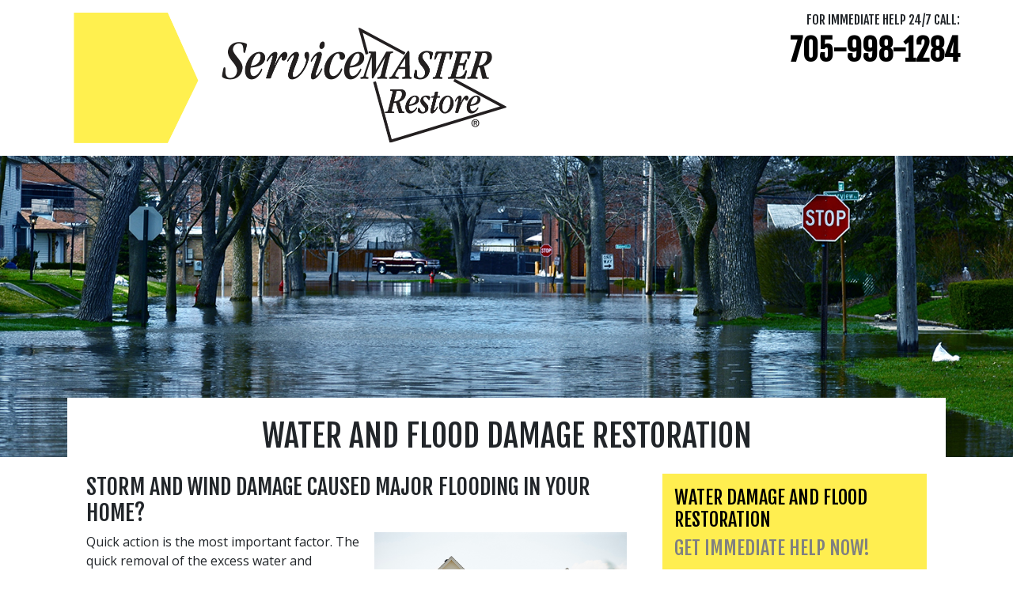

--- FILE ---
content_type: text/html; charset=UTF-8
request_url: https://svmrestore-saultstemarie.ca/landingPages/residential/overland_flooding/informational/
body_size: 22688
content:
<!DOCTYPE html>
<html lang="en">

    <head>
        <meta name="viewport" content="width=device-width, initial-scale=1, shrink-to-fit=no">
<title>Water Damage Restoration Company in Sault Ste. Marie, Blind River, St. Joseph Island | Major Flood Clean Up</title>
<meta name="description" content="Contact ServiceMaster Restore of Sault Ste. Marie for expert water damage restoration services in Sault Ste. Marie, Blind River, St. Joseph Island, Thessalon, Wawa. Get expert basement flood restoration services by the best restoration company." />
<meta http-equiv="Content-type" content="text/html;charset=UTF-8">
<link rel="canonical" href="https://svmrestore-saultstemarie.ca/landingPages/residential/overland_flooding/informational" />


<script type="application/ld+json">
    {
        "@context": "https://schema.org",
        "@type": "LocalBusiness",
        "image": "https://svmrestore-saultstemarie.ca/images/sm-restore/corporate/Home/header/employee-and-customer-in-fire-damaged-bedroom-by-window.jpeg",
        "logo": "https://svmrestore-saultstemarie.ca/images/assets/logo_restore.svg",
        "@id": "https://svmrestore-saultstemarie.ca",
        "name": "ServiceMaster Restore of Sault Ste. Marie",
        "address": {
            "@type": "PostalAddress",
            "streetAddress": "ServiceMaster Restore of Sault Ste. Marie, 105 Black Road, ",
            "addressLocality": "Sault Ste. Marie",
            "addressRegion": "ON",
            "postalCode": "P6B 0A3",
            "addressCountry": "CA"
        },

        "geo": {
            "@type": "GeoCoordinates",
            "latitude": "46.5203754",
            "longitude": "-84.28769957"
        },
        "url": "https://svmrestore-saultstemarie.ca",
        "telephone": "705-998-6165",
        "areaServed": ["Sault Ste. Marie, Blind River, St. Joseph Island, Thessalon, Wawa"]
    }

</script>


<!-- CSS -->
<link href="https://fonts.googleapis.com/css?family=Fjalla+One|Open+Sans:400,400i,700" rel="stylesheet">
<link rel="stylesheet" href="https://maxcdn.bootstrapcdn.com/font-awesome/4.3.0/css/font-awesome.min.css">
<link rel="stylesheet" href="/css/sm-restore/bootstrap.min.css" media="all" type="text/css" />
<link href="/css/svg_animation.css" rel="stylesheet">
<link href="/css/sm-restore/2021_styles.css" rel="stylesheet">
<link href="/css/sm-restore/responsive.css" rel="stylesheet">







    <!-- Header G4A Google Tag Manager -->
<script>

(function (w, d, s, l, i) {
    w[l] = w[l] || [];
    w[l].push({
        'gtm.start': new Date().getTime(),
        event: 'gtm.js'
    });
    var f = d.getElementsByTagName(s)[0],
        j = d.createElement(s),
        dl = l != 'dataLayer' ? '&l=' + l : '';
    j.async = true;
    j.src =
        'https://www.googletagmanager.com/gtm.js?id=' + i + dl;
    f.parentNode.insertBefore(j, f);
})(window, document, 'script', 'dataLayer', 'GTM-P4G5GBW');
    
    </script>
<!-- End Google Tag Manager --><script src='https://www.google.com/recaptcha/api.js'></script>


<script type="/text/javascript" src="/js/2021.js" defer></script>


<link rel="icon" href="https://svmrestore-saultstemarie.ca/images/assets/restore/favicon.png">

        <style>

            .white {
                color: #fff;
            }

            .yellow {
                color: #ffe952 !important;
            }

            .teal {
                color: grey;
            }

            span.teal.text-right {
                display: block;
                text-align: right;
                width: 100%;
            }


            .img-wrap.quarter {
                width: 50%;
                float: right;
                display: block;
                margin: 0 10px;
            }

            .img-wrap>img {
                width: 100%;
            }

            .left-side li {
                margin-bottom: 1em;
            }

            .black-back {
                background: #000;
            }

            .black-white {
                background: linear-gradient(to right, black 0%, black 50%, #000000 50%, white 50%, white 100%);
            }

            .landing-head {
                margin-bottom: 2.5em;
            }

            .landing-head>div {
                background-position: top right;
                background-repeat: no-repeat;
                background-size: cover;
                padding: 2em;
                position: relative;
            }

            .cooperators_home_repair .landing-head>div {
                background-position: right bottom;
            }

            .left-side ul.mar0 li {
                margin: 0;
            }

            @media only screen and (min-width: 992px) {

                .main-body{
                    top: -75px;
                }

            }



            
        </style>

    </head>

    <body>
        <a class="skip-link d-none" href="#main" title="skip to content">Skip to content</a>
        
        <header>
            
            <div class="clearfix"></div>
            
            <a class="skip-link" href="#main" title="skip to content">Skip to content</a>

<nav class="navbar navbar-expand-lg fixed-top navbar-light bg-white main_nav" aria-labelledby="Main Navigation">
    <div class="container d-block">
        <div class="row w-100 p-2 d-flex m-0 flex-nowrap justify-content-between">
            
            <div class="col-10 w-100 col-lg-6 p-0 d-flex justify-content-start">
                <a class="nav_logo m-0" href="/">
                    <img class="img-fluid left-side-navbar-logo" width="100%" height="auto" src="/images/assets/logo_restore.png" alt="ServiceMaster Restore home page">
                </a>
            </div>

            
            <div class="col-2 w-100 col-lg-6 p-0 justify-content-end">
                <div class="row">

                    <div class="col-12 p-0 text-right">
                        <div class="text-right row" id="">
                            <div class="col-12">
                                <p class="mb-0 h5 dark_gray d-none d-lg-block">FOR IMMEDIATE HELP 24/7 CALL:</p>
                            </div>
                        </div>

                        <div class="row">
                            <div class="col-12">
                                <p class="telephone d-none d-lg-block mb-0">
                                    <span class="h5"></span><a
                                        class="telephone"
                                        href="tel:705-998-1284">705-998-1284</a>
                                </p>
                            </div>
                        </div>

                       

                        <div class="d-block d-lg-none row">
                            <div class="col-12">
                                <a href="tel:18007377663">
                                    <i class="fa fa-phone-square fa-4x"></i>
                                </a>
                            </div>
                        </div>
                            
                       
                </div>
            </div>
        </div>

    
        <div class="row">
            <div class="col-12 py-0 pl-2 pr-0 d-flex justify-content-end">

                <div class="collapse navbar-collapse bg-white" id="navbar_main">

                </div>

            </div>
        </div>
    </div>
</nav>                
            <div class="clearfix"></div>

            <div class="bg-wrp">
                <img class="img-fluid w-100" alt="" src="/images/sm-restore/franchise/landing_pages/local/h-overland-flooding-130500262.jpg">
            </div>
            
        </header>

        <main class="position-relative z-lg-1000 main-body"  id="main">

            <div class="container mt-0">
                
                <h1 class="container my-0 bg-white position-relative z-lg-1000 pt-3 col-12 p-4 text-center" >WATER AND FLOOD DAMAGE RESTORATION</h1>

                <div class="row mb-3 px-4">

                    <article class="col-lg-8 col-12 mb-3">
                        <h2>STORM AND WIND DAMAGE CAUSED MAJOR FLOODING IN YOUR HOME?</h2>

                        
                            <div class="col-sm-6 float-right pull-right w-100">
                                <img class="img-fluid w-100 pb-2" src="/images/sm-restore/franchise/landing_pages/local/Exterior_restoration-arrival.jpg" alt="" >
                            </div>

                        

                        <p>Quick action is the most important factor. The quick removal of the excess water and moisture from your home after any water damage event is crucial. Water spreads quickly throughout the area absorbing into the walls, floors and furniture in your home. Water removal and flood damage repair efforts must start quickly to avoid permanently ruining wood, carpets, upholstery, and other surfaces. </p>
<p>Delaying the call to a professional restoration company after flooding from storm damage can result in further costly expenses. The damages to your house can mount and escalate quickly. Without a professional basement flood cleanup there is also the risk of compromising the health of you and your family. Mould growth from dampness starts within 1 or 2 days and can quickly spread, ruining structures, and furnishings, and making you sick. </p>

<h2>24 HOUR EMERGENCY RESTORATION SERVICES. CALL ServiceMaster Restore of Sault Ste. Marie.</h2>
<p> ServiceMaster Restore of Sault Ste. Marie is the first choice for disaster restoration in Sault Ste. Marie, Blind River, St. Joseph Island. We are the flood and water damage restoration specialists. We provide 24/7 emergency restoration services for flooding in basements caused by heavy rainfall and extreme weather. We have the resources to respond immediately. </p>
<p>Our highly skilled and experienced technicians use the latest methods and technologies. Our teams employ professional-grade wet vacuums, air movers to ventilate the area. And specialized dehumidifiers to remove the excess moisture. </p>
<p>We can bring our own power source, and we use safely grounded waterproof cords. You can count on us to remove floodwater quickly and efficiently from your basement. Our team of dedicated professionals arrive and begin the drying processes right away. </p>
<p> ServiceMaster Restore of Sault Ste. Marie is ready to respond to your calls 24/7, throughout the entire year. With one call, we're at your side providing expert guidance based on years of real-world experience. We will guide you on what to do and explain your options clearly and concisely. We help to itemize and relocate everything that needs special care, cleaning, and safe pack-out storage. </p>
<p>Our technicians are meticulous in their removal of damaged drywall and disposal of ruined construction materials. We will also clean and sanitize the affected areas to prevent future growth of dangerous mould. And throughout the process, we strive to minimize disruptions, answer all your questions, and explain every step. </p>
<p> ServiceMaster Restore of Sault Ste. Marie takes pride in Restoring Peace of Mind® to homeowners. We work directly and collaboratively with you to get the job done right. Staying by your side until you are satisfied with the results. </p>

<p><strong class="text-uppercase">WHEN THE UNFORESEEN HAPPENS, CALL US, THE FLOOD AND WATER DAMAGE RESTORATION PROFESSIONALS AT ServiceMaster Restore of Sault Ste. Marie RIGHT AWAY.</strong></p>

                    </article>
                            
                        <!-- SIDEBAR BEGINS -->

                    <aside class="col-lg-4 col-12">
                        
                        <div class="bg-yellow text-black">
    <form method="POST" action="https://svmrestore-saultstemarie.ca/contact_c" accept-charset="UTF-8"><input name="_token" type="hidden" value="faz7nfobzbUGHr86rgJtHLWlRpJu4RzXK8c3dwHa">
    <div>


        <div class="col pt-3 align-self-center">
        <h3>WATER DAMAGE AND FLOOD RESTORATION</h3>

            <h3 class="mp-3 align-self-center teal onepointfive">GET IMMEDIATE HELP NOW!</h3>
        </div>

        

                    
    





        

        <div class="col mb-2 align-self-center">
            <label for="name" class="">Name: *</label>
            <input class="form-control" name="name" type="text" id="name">
        </div>

        

        

        <div class="col mb-2 align-self-center">
            <label for="province" class="">Province: *</label>
            
                                    <select class="form-control" id="province" name="province"><option value="BC">British Columbia</option><option value="AB">Alberta</option><option value="SK">Saskatchewan</option><option value="MB">Manitoba</option><option value="ON" selected="selected">Ontario</option><option value="QC">Quebec</option><option value="NB">New Brunswick</option><option value="NS">Nova Scotia</option><option value="NL">Newfoundland</option><option value="PE">Prince Edward Island</option><option value="YK">Yukon</option><option value="NT">Northwest Territories</option><option value="NV">Nunuvit</option></select>
                        </div>

        <div class="col mb-2 align-self-center">
            <label for="postal_code" class="">Postal Code: *</label>
            <input class="form-control" name="postal_code" type="text" id="postal_code">
        </div>

        <div class="col mb-2 align-self-center">
            <label for="email" class="">Email: *</label>
            <input class="form-control" name="email" type="text" id="email">
        </div>

        <div class="col mb-4 align-self-center">
            <label for="phone" class="">Phone: *</label>
            <input class="form-control" name="phone" type="text" id="phone">
        </div>


        
            <div class="col mb-2 align-self-center">
                
                <strong><label for="interest" class="">* I am most interested in finding out more about the following services:</label></strong>
                
                    
                    
                        
                        
                    
                
                <div>
                    
                                        <input name="interest" type="radio" value="R" id="interest">

                        <label for="residential_license">Residential Carpet Cleaning</label>
                                    </div>
                <div>
                    
                                        <input name="interest" type="radio" value="D" id="interest">

                        <label for="disaster_license">Disaster Restoration Services</label>
                                    </div>
                
                    
                    
                    

                        
                    
                

            </div>

        
        
        <div class="col mb-2 align-self-center">
            <label for="comment" class="">Comment: *</label>
            <textarea class="form-control" name="comment" cols="50" rows="10" id="comment"></textarea>
        </div>


        <div class="container">
            <div class="row">
                
                <div class="col-sm-10 mb-2 align-self-center">

                        
                        

                    <input class="form-control" name="s_trigger" type="hidden" value="">

                </div>
            </div>
        </div>

        <div class="row justify-content-center mb-3">
                            <div class="g-recaptcha"
                    data-sitekey="6Lf-D6cpAAAAAOyJ58-73fbrCPnV1qZBS5sQRjg0">
                </div>
                    </div>

        <input name="page_url" type="hidden" value="https://svmrestore-saultstemarie.ca/landingPages/residential/overland_flooding/informational">

        <div class="col-md-6 pb-3">
            <input name="restore_fran_local_landing_english_contact" class="form-control btn-dark text-yellow" type="submit" value="Submit">
        </div>
    </div>
    </form>
    </div>
                        
                        <div class="py-4">
                            <hr>
                        </div>

                        <div>
                            <h2>THINGS YOU CAN DO TO HELP WHILE YOU ARE WAITING FOR US TO ARRIVE:</h2>
                            <ul><li>If, and only if, it safe to do so, shut off the power to the affected areas of damage. If you are not sure if it is safe or not, better to err on the side of safety and caution and wait for the professionals. </li>
<li>Remove as much water as possible by mopping. </li>
<li>Avoid using a standard vacuum for water extraction. </li>
<li>Remove wet area rugs or other floor coverings not permanently attached. </li>
<li>Do not attempt to start removing wall-to-wall carpet. </li>
<li>Lift draperies off the floor, loop through a coat hanger and place the hanger on the drapery rod. </li>
<li>Wipe furniture, prop up wet cushions for even drying and place aluminum foil under furniture legs. </li>
<li>Move photos, paintings, and art objects to a safe dry location. Remove photos from frames and dry individually picture side up. </li>
<li>Leave books on bookcases and shelves. Pack them tightly to prevent warping of pages until a restoration professional can begin specialized drying. Numerous precious books are capable of being freeze dried. </li>
<li>Open drawers, closets, and cabinet doors to enhance drying. </li></ul>

<p>For more information on salvaging collections after water damage:</p>
<p>https://cool.culturalheritage.org/waac/wn/wn10/wn10-2/wn10-202.html</p>
                        </div>

                        <div>
                            <h2>WATER DAMAGE AND FLOOD RESTORATION FOR</h2>
                            Sault Ste. Marie, Blind River, St. Joseph Island, Thessalon, Wawa
                        </div>

                    </aside>

                </div>

            </div>

        </main>

        <div class="clearfix"></div>

        <footer class="footer mt-5">
    <div class="container padded">
        <div class="row justify-content-md-center">

            <div class="col-lg-7 col-md-12 ">
                <p class="yellow fnt36 access text-md-center text-lg-left">Restoring Peace of Mind<sup class="footer_sup">&reg;</sup></p>


                <!--end foot_nav-->
                <div id="foot_nav2" class="d-none d-sm-none d-md-block text-white">
                    <p class="h3  text-md-center text-lg-left">Get More Information on WATER AND FLOOD DAMAGE</p>
                </div>

            </div>

            <div class="col-lg-5 col-md-12 footer_details noline">
                <div class="row justify-content-lg-end justify-content-md-center">

                    

                    

                    <div class="mb-2 col-lg-12 col-md-6 col-12">
                        <div class="noline access text-right">
                            <img class="img-fluid " width="auto" height="170px" src="/images/assets/ServiceMaster-Restore-Van.png" alt="">
                        </div>
                        
                            
                        
                    </div>

                    

                    



                </div>
                <div class="d-none d-block d-md-block d-lg-none col-md-12 mt-4 px-0">
                    <p class="pt-3 footer_copyright access  text-md-center text-lg-left" style="">An independent
                        business licensed to serve you by ServiceMaster of Canada.<br>Copyright ©
                        2026 ServiceMaster Canada. All rights reserved.
                    </p>
                </div>
            </div>

        </div>
        <br clear="all">
    </div>
</footer>



    </body>

    <!-- Optional JavaScript -->
    <!-- jQuery first, then Popper.js, then Bootstrap JS -->
    <script src="https://code.jquery.com/jquery-3.2.1.slim.min.js"
      integrity="sha384-KJ3o2DKtIkvYIK3UENzmM7KCkRr/rE9/Qpg6aAZGJwFDMVNA/GpGFF93hXpG5KkN" crossorigin="anonymous">
    </script>
    <script src="https://cdnjs.cloudflare.com/ajax/libs/popper.js/1.12.9/umd/popper.min.js"
      integrity="sha384-ApNbgh9B+Y1QKtv3Rn7W3mgPxhU9K/ScQsAP7hUibX39j7fakFPskvXusvfa0b4Q" crossorigin="anonymous">
    </script>
    <script src="https://maxcdn.bootstrapcdn.com/bootstrap/4.0.0/js/bootstrap.min.js"
      integrity="sha384-JZR6Spejh4U02d8jOt6vLEHfe/JQGiRRSQQxSfFWpi1MquVdAyjUar5+76PVCmYl" crossorigin="anonymous">
    </script>

          <!-- Footer G4A Google Tag Manager (noscript) -->
<noscript>
    <iframe src="https://www.googletagmanager.com/ns.html?id=GTM-P4G5GBW" height="0" width="0" style="display:none;visibility:hidden"></iframe>
</noscript>
<!-- End Google Tag Manager (noscript) -->    
    <script>
    // IF I TURN THIS BACK ON THE NAMES NEED TO BE UPDATED TO NOT INTERFER WITH OTHER FORMS AND NAMING ON ALL PAGES


    //   function scoll_init() {
    //      window.addEventListener('scroll', function (e) {
    //          var distanceY = window.pageYOffset || document.documentElement.scrollTop,
    //              shrinkOn = 300;
    //          if (distanceY > shrinkOn) {
    //              $('#logo').addClass("smaller");
    //              $('#phone').addClass("smaller");
    //          } else {
    //              if ($('#logo').hasClass("smaller")) {
    //                  $('#logo').removeClass("smaller");
    //              }
    //              if ($('#phone').hasClass("smaller")) {
    //                  $('#phone').removeClass("smaller");
    //              }
    //          }
    //      });
    //  }

    //   window.onload = function () {
    //     scoll_init();
    //   }
      

      // FAQ TAB FUNCT

      const tabs = document.querySelectorAll('[data-tab-target]')
      const tabContents = document.querySelectorAll('[data-tab-content]')

      tabs.forEach(tab => {
        tab.addEventListener('click', () => {
          const target = document.querySelector(tab.dataset.tabTarget)
          tabContents.forEach(tabContent => {
            tabContent.classList.remove('active')
          })
          tabs.forEach(tab => {
            tab.classList.remove('active')
          })
          target.classList.add('active')
          tab.classList.add('active')
        })
      })


      // $( "#navbar-search-button" ).hover(
      //     function() {
      //       $( '.navbar-search-input' ).removeClass( $( "d-none" ) );
      //     },

      //   );
        


      // END FAQ TAB FUNCT
    </script>



</html>



--- FILE ---
content_type: text/html; charset=utf-8
request_url: https://www.google.com/recaptcha/api2/anchor?ar=1&k=6Lf-D6cpAAAAAOyJ58-73fbrCPnV1qZBS5sQRjg0&co=aHR0cHM6Ly9zdm1yZXN0b3JlLXNhdWx0c3RlbWFyaWUuY2E6NDQz&hl=en&v=PoyoqOPhxBO7pBk68S4YbpHZ&size=normal&anchor-ms=20000&execute-ms=30000&cb=xxzc3fw63dx5
body_size: 49271
content:
<!DOCTYPE HTML><html dir="ltr" lang="en"><head><meta http-equiv="Content-Type" content="text/html; charset=UTF-8">
<meta http-equiv="X-UA-Compatible" content="IE=edge">
<title>reCAPTCHA</title>
<style type="text/css">
/* cyrillic-ext */
@font-face {
  font-family: 'Roboto';
  font-style: normal;
  font-weight: 400;
  font-stretch: 100%;
  src: url(//fonts.gstatic.com/s/roboto/v48/KFO7CnqEu92Fr1ME7kSn66aGLdTylUAMa3GUBHMdazTgWw.woff2) format('woff2');
  unicode-range: U+0460-052F, U+1C80-1C8A, U+20B4, U+2DE0-2DFF, U+A640-A69F, U+FE2E-FE2F;
}
/* cyrillic */
@font-face {
  font-family: 'Roboto';
  font-style: normal;
  font-weight: 400;
  font-stretch: 100%;
  src: url(//fonts.gstatic.com/s/roboto/v48/KFO7CnqEu92Fr1ME7kSn66aGLdTylUAMa3iUBHMdazTgWw.woff2) format('woff2');
  unicode-range: U+0301, U+0400-045F, U+0490-0491, U+04B0-04B1, U+2116;
}
/* greek-ext */
@font-face {
  font-family: 'Roboto';
  font-style: normal;
  font-weight: 400;
  font-stretch: 100%;
  src: url(//fonts.gstatic.com/s/roboto/v48/KFO7CnqEu92Fr1ME7kSn66aGLdTylUAMa3CUBHMdazTgWw.woff2) format('woff2');
  unicode-range: U+1F00-1FFF;
}
/* greek */
@font-face {
  font-family: 'Roboto';
  font-style: normal;
  font-weight: 400;
  font-stretch: 100%;
  src: url(//fonts.gstatic.com/s/roboto/v48/KFO7CnqEu92Fr1ME7kSn66aGLdTylUAMa3-UBHMdazTgWw.woff2) format('woff2');
  unicode-range: U+0370-0377, U+037A-037F, U+0384-038A, U+038C, U+038E-03A1, U+03A3-03FF;
}
/* math */
@font-face {
  font-family: 'Roboto';
  font-style: normal;
  font-weight: 400;
  font-stretch: 100%;
  src: url(//fonts.gstatic.com/s/roboto/v48/KFO7CnqEu92Fr1ME7kSn66aGLdTylUAMawCUBHMdazTgWw.woff2) format('woff2');
  unicode-range: U+0302-0303, U+0305, U+0307-0308, U+0310, U+0312, U+0315, U+031A, U+0326-0327, U+032C, U+032F-0330, U+0332-0333, U+0338, U+033A, U+0346, U+034D, U+0391-03A1, U+03A3-03A9, U+03B1-03C9, U+03D1, U+03D5-03D6, U+03F0-03F1, U+03F4-03F5, U+2016-2017, U+2034-2038, U+203C, U+2040, U+2043, U+2047, U+2050, U+2057, U+205F, U+2070-2071, U+2074-208E, U+2090-209C, U+20D0-20DC, U+20E1, U+20E5-20EF, U+2100-2112, U+2114-2115, U+2117-2121, U+2123-214F, U+2190, U+2192, U+2194-21AE, U+21B0-21E5, U+21F1-21F2, U+21F4-2211, U+2213-2214, U+2216-22FF, U+2308-230B, U+2310, U+2319, U+231C-2321, U+2336-237A, U+237C, U+2395, U+239B-23B7, U+23D0, U+23DC-23E1, U+2474-2475, U+25AF, U+25B3, U+25B7, U+25BD, U+25C1, U+25CA, U+25CC, U+25FB, U+266D-266F, U+27C0-27FF, U+2900-2AFF, U+2B0E-2B11, U+2B30-2B4C, U+2BFE, U+3030, U+FF5B, U+FF5D, U+1D400-1D7FF, U+1EE00-1EEFF;
}
/* symbols */
@font-face {
  font-family: 'Roboto';
  font-style: normal;
  font-weight: 400;
  font-stretch: 100%;
  src: url(//fonts.gstatic.com/s/roboto/v48/KFO7CnqEu92Fr1ME7kSn66aGLdTylUAMaxKUBHMdazTgWw.woff2) format('woff2');
  unicode-range: U+0001-000C, U+000E-001F, U+007F-009F, U+20DD-20E0, U+20E2-20E4, U+2150-218F, U+2190, U+2192, U+2194-2199, U+21AF, U+21E6-21F0, U+21F3, U+2218-2219, U+2299, U+22C4-22C6, U+2300-243F, U+2440-244A, U+2460-24FF, U+25A0-27BF, U+2800-28FF, U+2921-2922, U+2981, U+29BF, U+29EB, U+2B00-2BFF, U+4DC0-4DFF, U+FFF9-FFFB, U+10140-1018E, U+10190-1019C, U+101A0, U+101D0-101FD, U+102E0-102FB, U+10E60-10E7E, U+1D2C0-1D2D3, U+1D2E0-1D37F, U+1F000-1F0FF, U+1F100-1F1AD, U+1F1E6-1F1FF, U+1F30D-1F30F, U+1F315, U+1F31C, U+1F31E, U+1F320-1F32C, U+1F336, U+1F378, U+1F37D, U+1F382, U+1F393-1F39F, U+1F3A7-1F3A8, U+1F3AC-1F3AF, U+1F3C2, U+1F3C4-1F3C6, U+1F3CA-1F3CE, U+1F3D4-1F3E0, U+1F3ED, U+1F3F1-1F3F3, U+1F3F5-1F3F7, U+1F408, U+1F415, U+1F41F, U+1F426, U+1F43F, U+1F441-1F442, U+1F444, U+1F446-1F449, U+1F44C-1F44E, U+1F453, U+1F46A, U+1F47D, U+1F4A3, U+1F4B0, U+1F4B3, U+1F4B9, U+1F4BB, U+1F4BF, U+1F4C8-1F4CB, U+1F4D6, U+1F4DA, U+1F4DF, U+1F4E3-1F4E6, U+1F4EA-1F4ED, U+1F4F7, U+1F4F9-1F4FB, U+1F4FD-1F4FE, U+1F503, U+1F507-1F50B, U+1F50D, U+1F512-1F513, U+1F53E-1F54A, U+1F54F-1F5FA, U+1F610, U+1F650-1F67F, U+1F687, U+1F68D, U+1F691, U+1F694, U+1F698, U+1F6AD, U+1F6B2, U+1F6B9-1F6BA, U+1F6BC, U+1F6C6-1F6CF, U+1F6D3-1F6D7, U+1F6E0-1F6EA, U+1F6F0-1F6F3, U+1F6F7-1F6FC, U+1F700-1F7FF, U+1F800-1F80B, U+1F810-1F847, U+1F850-1F859, U+1F860-1F887, U+1F890-1F8AD, U+1F8B0-1F8BB, U+1F8C0-1F8C1, U+1F900-1F90B, U+1F93B, U+1F946, U+1F984, U+1F996, U+1F9E9, U+1FA00-1FA6F, U+1FA70-1FA7C, U+1FA80-1FA89, U+1FA8F-1FAC6, U+1FACE-1FADC, U+1FADF-1FAE9, U+1FAF0-1FAF8, U+1FB00-1FBFF;
}
/* vietnamese */
@font-face {
  font-family: 'Roboto';
  font-style: normal;
  font-weight: 400;
  font-stretch: 100%;
  src: url(//fonts.gstatic.com/s/roboto/v48/KFO7CnqEu92Fr1ME7kSn66aGLdTylUAMa3OUBHMdazTgWw.woff2) format('woff2');
  unicode-range: U+0102-0103, U+0110-0111, U+0128-0129, U+0168-0169, U+01A0-01A1, U+01AF-01B0, U+0300-0301, U+0303-0304, U+0308-0309, U+0323, U+0329, U+1EA0-1EF9, U+20AB;
}
/* latin-ext */
@font-face {
  font-family: 'Roboto';
  font-style: normal;
  font-weight: 400;
  font-stretch: 100%;
  src: url(//fonts.gstatic.com/s/roboto/v48/KFO7CnqEu92Fr1ME7kSn66aGLdTylUAMa3KUBHMdazTgWw.woff2) format('woff2');
  unicode-range: U+0100-02BA, U+02BD-02C5, U+02C7-02CC, U+02CE-02D7, U+02DD-02FF, U+0304, U+0308, U+0329, U+1D00-1DBF, U+1E00-1E9F, U+1EF2-1EFF, U+2020, U+20A0-20AB, U+20AD-20C0, U+2113, U+2C60-2C7F, U+A720-A7FF;
}
/* latin */
@font-face {
  font-family: 'Roboto';
  font-style: normal;
  font-weight: 400;
  font-stretch: 100%;
  src: url(//fonts.gstatic.com/s/roboto/v48/KFO7CnqEu92Fr1ME7kSn66aGLdTylUAMa3yUBHMdazQ.woff2) format('woff2');
  unicode-range: U+0000-00FF, U+0131, U+0152-0153, U+02BB-02BC, U+02C6, U+02DA, U+02DC, U+0304, U+0308, U+0329, U+2000-206F, U+20AC, U+2122, U+2191, U+2193, U+2212, U+2215, U+FEFF, U+FFFD;
}
/* cyrillic-ext */
@font-face {
  font-family: 'Roboto';
  font-style: normal;
  font-weight: 500;
  font-stretch: 100%;
  src: url(//fonts.gstatic.com/s/roboto/v48/KFO7CnqEu92Fr1ME7kSn66aGLdTylUAMa3GUBHMdazTgWw.woff2) format('woff2');
  unicode-range: U+0460-052F, U+1C80-1C8A, U+20B4, U+2DE0-2DFF, U+A640-A69F, U+FE2E-FE2F;
}
/* cyrillic */
@font-face {
  font-family: 'Roboto';
  font-style: normal;
  font-weight: 500;
  font-stretch: 100%;
  src: url(//fonts.gstatic.com/s/roboto/v48/KFO7CnqEu92Fr1ME7kSn66aGLdTylUAMa3iUBHMdazTgWw.woff2) format('woff2');
  unicode-range: U+0301, U+0400-045F, U+0490-0491, U+04B0-04B1, U+2116;
}
/* greek-ext */
@font-face {
  font-family: 'Roboto';
  font-style: normal;
  font-weight: 500;
  font-stretch: 100%;
  src: url(//fonts.gstatic.com/s/roboto/v48/KFO7CnqEu92Fr1ME7kSn66aGLdTylUAMa3CUBHMdazTgWw.woff2) format('woff2');
  unicode-range: U+1F00-1FFF;
}
/* greek */
@font-face {
  font-family: 'Roboto';
  font-style: normal;
  font-weight: 500;
  font-stretch: 100%;
  src: url(//fonts.gstatic.com/s/roboto/v48/KFO7CnqEu92Fr1ME7kSn66aGLdTylUAMa3-UBHMdazTgWw.woff2) format('woff2');
  unicode-range: U+0370-0377, U+037A-037F, U+0384-038A, U+038C, U+038E-03A1, U+03A3-03FF;
}
/* math */
@font-face {
  font-family: 'Roboto';
  font-style: normal;
  font-weight: 500;
  font-stretch: 100%;
  src: url(//fonts.gstatic.com/s/roboto/v48/KFO7CnqEu92Fr1ME7kSn66aGLdTylUAMawCUBHMdazTgWw.woff2) format('woff2');
  unicode-range: U+0302-0303, U+0305, U+0307-0308, U+0310, U+0312, U+0315, U+031A, U+0326-0327, U+032C, U+032F-0330, U+0332-0333, U+0338, U+033A, U+0346, U+034D, U+0391-03A1, U+03A3-03A9, U+03B1-03C9, U+03D1, U+03D5-03D6, U+03F0-03F1, U+03F4-03F5, U+2016-2017, U+2034-2038, U+203C, U+2040, U+2043, U+2047, U+2050, U+2057, U+205F, U+2070-2071, U+2074-208E, U+2090-209C, U+20D0-20DC, U+20E1, U+20E5-20EF, U+2100-2112, U+2114-2115, U+2117-2121, U+2123-214F, U+2190, U+2192, U+2194-21AE, U+21B0-21E5, U+21F1-21F2, U+21F4-2211, U+2213-2214, U+2216-22FF, U+2308-230B, U+2310, U+2319, U+231C-2321, U+2336-237A, U+237C, U+2395, U+239B-23B7, U+23D0, U+23DC-23E1, U+2474-2475, U+25AF, U+25B3, U+25B7, U+25BD, U+25C1, U+25CA, U+25CC, U+25FB, U+266D-266F, U+27C0-27FF, U+2900-2AFF, U+2B0E-2B11, U+2B30-2B4C, U+2BFE, U+3030, U+FF5B, U+FF5D, U+1D400-1D7FF, U+1EE00-1EEFF;
}
/* symbols */
@font-face {
  font-family: 'Roboto';
  font-style: normal;
  font-weight: 500;
  font-stretch: 100%;
  src: url(//fonts.gstatic.com/s/roboto/v48/KFO7CnqEu92Fr1ME7kSn66aGLdTylUAMaxKUBHMdazTgWw.woff2) format('woff2');
  unicode-range: U+0001-000C, U+000E-001F, U+007F-009F, U+20DD-20E0, U+20E2-20E4, U+2150-218F, U+2190, U+2192, U+2194-2199, U+21AF, U+21E6-21F0, U+21F3, U+2218-2219, U+2299, U+22C4-22C6, U+2300-243F, U+2440-244A, U+2460-24FF, U+25A0-27BF, U+2800-28FF, U+2921-2922, U+2981, U+29BF, U+29EB, U+2B00-2BFF, U+4DC0-4DFF, U+FFF9-FFFB, U+10140-1018E, U+10190-1019C, U+101A0, U+101D0-101FD, U+102E0-102FB, U+10E60-10E7E, U+1D2C0-1D2D3, U+1D2E0-1D37F, U+1F000-1F0FF, U+1F100-1F1AD, U+1F1E6-1F1FF, U+1F30D-1F30F, U+1F315, U+1F31C, U+1F31E, U+1F320-1F32C, U+1F336, U+1F378, U+1F37D, U+1F382, U+1F393-1F39F, U+1F3A7-1F3A8, U+1F3AC-1F3AF, U+1F3C2, U+1F3C4-1F3C6, U+1F3CA-1F3CE, U+1F3D4-1F3E0, U+1F3ED, U+1F3F1-1F3F3, U+1F3F5-1F3F7, U+1F408, U+1F415, U+1F41F, U+1F426, U+1F43F, U+1F441-1F442, U+1F444, U+1F446-1F449, U+1F44C-1F44E, U+1F453, U+1F46A, U+1F47D, U+1F4A3, U+1F4B0, U+1F4B3, U+1F4B9, U+1F4BB, U+1F4BF, U+1F4C8-1F4CB, U+1F4D6, U+1F4DA, U+1F4DF, U+1F4E3-1F4E6, U+1F4EA-1F4ED, U+1F4F7, U+1F4F9-1F4FB, U+1F4FD-1F4FE, U+1F503, U+1F507-1F50B, U+1F50D, U+1F512-1F513, U+1F53E-1F54A, U+1F54F-1F5FA, U+1F610, U+1F650-1F67F, U+1F687, U+1F68D, U+1F691, U+1F694, U+1F698, U+1F6AD, U+1F6B2, U+1F6B9-1F6BA, U+1F6BC, U+1F6C6-1F6CF, U+1F6D3-1F6D7, U+1F6E0-1F6EA, U+1F6F0-1F6F3, U+1F6F7-1F6FC, U+1F700-1F7FF, U+1F800-1F80B, U+1F810-1F847, U+1F850-1F859, U+1F860-1F887, U+1F890-1F8AD, U+1F8B0-1F8BB, U+1F8C0-1F8C1, U+1F900-1F90B, U+1F93B, U+1F946, U+1F984, U+1F996, U+1F9E9, U+1FA00-1FA6F, U+1FA70-1FA7C, U+1FA80-1FA89, U+1FA8F-1FAC6, U+1FACE-1FADC, U+1FADF-1FAE9, U+1FAF0-1FAF8, U+1FB00-1FBFF;
}
/* vietnamese */
@font-face {
  font-family: 'Roboto';
  font-style: normal;
  font-weight: 500;
  font-stretch: 100%;
  src: url(//fonts.gstatic.com/s/roboto/v48/KFO7CnqEu92Fr1ME7kSn66aGLdTylUAMa3OUBHMdazTgWw.woff2) format('woff2');
  unicode-range: U+0102-0103, U+0110-0111, U+0128-0129, U+0168-0169, U+01A0-01A1, U+01AF-01B0, U+0300-0301, U+0303-0304, U+0308-0309, U+0323, U+0329, U+1EA0-1EF9, U+20AB;
}
/* latin-ext */
@font-face {
  font-family: 'Roboto';
  font-style: normal;
  font-weight: 500;
  font-stretch: 100%;
  src: url(//fonts.gstatic.com/s/roboto/v48/KFO7CnqEu92Fr1ME7kSn66aGLdTylUAMa3KUBHMdazTgWw.woff2) format('woff2');
  unicode-range: U+0100-02BA, U+02BD-02C5, U+02C7-02CC, U+02CE-02D7, U+02DD-02FF, U+0304, U+0308, U+0329, U+1D00-1DBF, U+1E00-1E9F, U+1EF2-1EFF, U+2020, U+20A0-20AB, U+20AD-20C0, U+2113, U+2C60-2C7F, U+A720-A7FF;
}
/* latin */
@font-face {
  font-family: 'Roboto';
  font-style: normal;
  font-weight: 500;
  font-stretch: 100%;
  src: url(//fonts.gstatic.com/s/roboto/v48/KFO7CnqEu92Fr1ME7kSn66aGLdTylUAMa3yUBHMdazQ.woff2) format('woff2');
  unicode-range: U+0000-00FF, U+0131, U+0152-0153, U+02BB-02BC, U+02C6, U+02DA, U+02DC, U+0304, U+0308, U+0329, U+2000-206F, U+20AC, U+2122, U+2191, U+2193, U+2212, U+2215, U+FEFF, U+FFFD;
}
/* cyrillic-ext */
@font-face {
  font-family: 'Roboto';
  font-style: normal;
  font-weight: 900;
  font-stretch: 100%;
  src: url(//fonts.gstatic.com/s/roboto/v48/KFO7CnqEu92Fr1ME7kSn66aGLdTylUAMa3GUBHMdazTgWw.woff2) format('woff2');
  unicode-range: U+0460-052F, U+1C80-1C8A, U+20B4, U+2DE0-2DFF, U+A640-A69F, U+FE2E-FE2F;
}
/* cyrillic */
@font-face {
  font-family: 'Roboto';
  font-style: normal;
  font-weight: 900;
  font-stretch: 100%;
  src: url(//fonts.gstatic.com/s/roboto/v48/KFO7CnqEu92Fr1ME7kSn66aGLdTylUAMa3iUBHMdazTgWw.woff2) format('woff2');
  unicode-range: U+0301, U+0400-045F, U+0490-0491, U+04B0-04B1, U+2116;
}
/* greek-ext */
@font-face {
  font-family: 'Roboto';
  font-style: normal;
  font-weight: 900;
  font-stretch: 100%;
  src: url(//fonts.gstatic.com/s/roboto/v48/KFO7CnqEu92Fr1ME7kSn66aGLdTylUAMa3CUBHMdazTgWw.woff2) format('woff2');
  unicode-range: U+1F00-1FFF;
}
/* greek */
@font-face {
  font-family: 'Roboto';
  font-style: normal;
  font-weight: 900;
  font-stretch: 100%;
  src: url(//fonts.gstatic.com/s/roboto/v48/KFO7CnqEu92Fr1ME7kSn66aGLdTylUAMa3-UBHMdazTgWw.woff2) format('woff2');
  unicode-range: U+0370-0377, U+037A-037F, U+0384-038A, U+038C, U+038E-03A1, U+03A3-03FF;
}
/* math */
@font-face {
  font-family: 'Roboto';
  font-style: normal;
  font-weight: 900;
  font-stretch: 100%;
  src: url(//fonts.gstatic.com/s/roboto/v48/KFO7CnqEu92Fr1ME7kSn66aGLdTylUAMawCUBHMdazTgWw.woff2) format('woff2');
  unicode-range: U+0302-0303, U+0305, U+0307-0308, U+0310, U+0312, U+0315, U+031A, U+0326-0327, U+032C, U+032F-0330, U+0332-0333, U+0338, U+033A, U+0346, U+034D, U+0391-03A1, U+03A3-03A9, U+03B1-03C9, U+03D1, U+03D5-03D6, U+03F0-03F1, U+03F4-03F5, U+2016-2017, U+2034-2038, U+203C, U+2040, U+2043, U+2047, U+2050, U+2057, U+205F, U+2070-2071, U+2074-208E, U+2090-209C, U+20D0-20DC, U+20E1, U+20E5-20EF, U+2100-2112, U+2114-2115, U+2117-2121, U+2123-214F, U+2190, U+2192, U+2194-21AE, U+21B0-21E5, U+21F1-21F2, U+21F4-2211, U+2213-2214, U+2216-22FF, U+2308-230B, U+2310, U+2319, U+231C-2321, U+2336-237A, U+237C, U+2395, U+239B-23B7, U+23D0, U+23DC-23E1, U+2474-2475, U+25AF, U+25B3, U+25B7, U+25BD, U+25C1, U+25CA, U+25CC, U+25FB, U+266D-266F, U+27C0-27FF, U+2900-2AFF, U+2B0E-2B11, U+2B30-2B4C, U+2BFE, U+3030, U+FF5B, U+FF5D, U+1D400-1D7FF, U+1EE00-1EEFF;
}
/* symbols */
@font-face {
  font-family: 'Roboto';
  font-style: normal;
  font-weight: 900;
  font-stretch: 100%;
  src: url(//fonts.gstatic.com/s/roboto/v48/KFO7CnqEu92Fr1ME7kSn66aGLdTylUAMaxKUBHMdazTgWw.woff2) format('woff2');
  unicode-range: U+0001-000C, U+000E-001F, U+007F-009F, U+20DD-20E0, U+20E2-20E4, U+2150-218F, U+2190, U+2192, U+2194-2199, U+21AF, U+21E6-21F0, U+21F3, U+2218-2219, U+2299, U+22C4-22C6, U+2300-243F, U+2440-244A, U+2460-24FF, U+25A0-27BF, U+2800-28FF, U+2921-2922, U+2981, U+29BF, U+29EB, U+2B00-2BFF, U+4DC0-4DFF, U+FFF9-FFFB, U+10140-1018E, U+10190-1019C, U+101A0, U+101D0-101FD, U+102E0-102FB, U+10E60-10E7E, U+1D2C0-1D2D3, U+1D2E0-1D37F, U+1F000-1F0FF, U+1F100-1F1AD, U+1F1E6-1F1FF, U+1F30D-1F30F, U+1F315, U+1F31C, U+1F31E, U+1F320-1F32C, U+1F336, U+1F378, U+1F37D, U+1F382, U+1F393-1F39F, U+1F3A7-1F3A8, U+1F3AC-1F3AF, U+1F3C2, U+1F3C4-1F3C6, U+1F3CA-1F3CE, U+1F3D4-1F3E0, U+1F3ED, U+1F3F1-1F3F3, U+1F3F5-1F3F7, U+1F408, U+1F415, U+1F41F, U+1F426, U+1F43F, U+1F441-1F442, U+1F444, U+1F446-1F449, U+1F44C-1F44E, U+1F453, U+1F46A, U+1F47D, U+1F4A3, U+1F4B0, U+1F4B3, U+1F4B9, U+1F4BB, U+1F4BF, U+1F4C8-1F4CB, U+1F4D6, U+1F4DA, U+1F4DF, U+1F4E3-1F4E6, U+1F4EA-1F4ED, U+1F4F7, U+1F4F9-1F4FB, U+1F4FD-1F4FE, U+1F503, U+1F507-1F50B, U+1F50D, U+1F512-1F513, U+1F53E-1F54A, U+1F54F-1F5FA, U+1F610, U+1F650-1F67F, U+1F687, U+1F68D, U+1F691, U+1F694, U+1F698, U+1F6AD, U+1F6B2, U+1F6B9-1F6BA, U+1F6BC, U+1F6C6-1F6CF, U+1F6D3-1F6D7, U+1F6E0-1F6EA, U+1F6F0-1F6F3, U+1F6F7-1F6FC, U+1F700-1F7FF, U+1F800-1F80B, U+1F810-1F847, U+1F850-1F859, U+1F860-1F887, U+1F890-1F8AD, U+1F8B0-1F8BB, U+1F8C0-1F8C1, U+1F900-1F90B, U+1F93B, U+1F946, U+1F984, U+1F996, U+1F9E9, U+1FA00-1FA6F, U+1FA70-1FA7C, U+1FA80-1FA89, U+1FA8F-1FAC6, U+1FACE-1FADC, U+1FADF-1FAE9, U+1FAF0-1FAF8, U+1FB00-1FBFF;
}
/* vietnamese */
@font-face {
  font-family: 'Roboto';
  font-style: normal;
  font-weight: 900;
  font-stretch: 100%;
  src: url(//fonts.gstatic.com/s/roboto/v48/KFO7CnqEu92Fr1ME7kSn66aGLdTylUAMa3OUBHMdazTgWw.woff2) format('woff2');
  unicode-range: U+0102-0103, U+0110-0111, U+0128-0129, U+0168-0169, U+01A0-01A1, U+01AF-01B0, U+0300-0301, U+0303-0304, U+0308-0309, U+0323, U+0329, U+1EA0-1EF9, U+20AB;
}
/* latin-ext */
@font-face {
  font-family: 'Roboto';
  font-style: normal;
  font-weight: 900;
  font-stretch: 100%;
  src: url(//fonts.gstatic.com/s/roboto/v48/KFO7CnqEu92Fr1ME7kSn66aGLdTylUAMa3KUBHMdazTgWw.woff2) format('woff2');
  unicode-range: U+0100-02BA, U+02BD-02C5, U+02C7-02CC, U+02CE-02D7, U+02DD-02FF, U+0304, U+0308, U+0329, U+1D00-1DBF, U+1E00-1E9F, U+1EF2-1EFF, U+2020, U+20A0-20AB, U+20AD-20C0, U+2113, U+2C60-2C7F, U+A720-A7FF;
}
/* latin */
@font-face {
  font-family: 'Roboto';
  font-style: normal;
  font-weight: 900;
  font-stretch: 100%;
  src: url(//fonts.gstatic.com/s/roboto/v48/KFO7CnqEu92Fr1ME7kSn66aGLdTylUAMa3yUBHMdazQ.woff2) format('woff2');
  unicode-range: U+0000-00FF, U+0131, U+0152-0153, U+02BB-02BC, U+02C6, U+02DA, U+02DC, U+0304, U+0308, U+0329, U+2000-206F, U+20AC, U+2122, U+2191, U+2193, U+2212, U+2215, U+FEFF, U+FFFD;
}

</style>
<link rel="stylesheet" type="text/css" href="https://www.gstatic.com/recaptcha/releases/PoyoqOPhxBO7pBk68S4YbpHZ/styles__ltr.css">
<script nonce="qhMpo27oUGamVAvy5fZr2A" type="text/javascript">window['__recaptcha_api'] = 'https://www.google.com/recaptcha/api2/';</script>
<script type="text/javascript" src="https://www.gstatic.com/recaptcha/releases/PoyoqOPhxBO7pBk68S4YbpHZ/recaptcha__en.js" nonce="qhMpo27oUGamVAvy5fZr2A">
      
    </script></head>
<body><div id="rc-anchor-alert" class="rc-anchor-alert"></div>
<input type="hidden" id="recaptcha-token" value="[base64]">
<script type="text/javascript" nonce="qhMpo27oUGamVAvy5fZr2A">
      recaptcha.anchor.Main.init("[\x22ainput\x22,[\x22bgdata\x22,\x22\x22,\[base64]/[base64]/[base64]/bmV3IHJbeF0oY1swXSk6RT09Mj9uZXcgclt4XShjWzBdLGNbMV0pOkU9PTM/bmV3IHJbeF0oY1swXSxjWzFdLGNbMl0pOkU9PTQ/[base64]/[base64]/[base64]/[base64]/[base64]/[base64]/[base64]/[base64]\x22,\[base64]\\u003d\x22,\[base64]/[base64]/Dt8Ouw4TDqsKTw67DjjwLO0k2O8OvYQvDpDDCnmQKQlAEaMOCw5XDn8KDY8K+w48bE8KVIMKjwqAjwqslfMKBw7Qewp7CrGI8QXMSwpXCrXzDn8KAJXjChMK+wqE5wqvCuR/DjRY/w5IHN8KVwqQvwp84MGHCmsKFw60nwrXDsjnCik5IBlHDiMOcNwoQwoc6wqF4RSTDji7DnsKJw64vw6fDn0wEw6s2woxnAmfCj8K5wrQYwokawppKw59+w5J+wrsrVh81wqHCtx3DucK/wrLDvkcHHcK2w5rDvcKAL1olOSzChsKnZDfDscO4RsOuwqLChzVmC8KZwpI5DsOsw6NBQcK1GcKFU1NZwrXDgcOGwrvClV0Wwo5FwrHCmAHDrMKOVVtxw4Fhw7NWDxfDq8O3ennCsSsGwqBzwqkyZ8OPYRA7w4vCqcKYGsKOw5Vow7xcW2wrbTLDgHUKKMOETQ/[base64]/wo7ClcOxbMKzYG1tw4jCp8K7JcKGb8OXbRPDlzHCnsOIwprDlcOdfA95w5HDocOQwrRPw6PCscOWwrzDocKhDnjDom7CrEvDl1LCncKcanPDjXAZZsO+w68/CMOsWcOTw5sGw7zDikTDl0knw5zDn8Osw70/bsKAEQwyDsOgPHjCnRLDjsOGWDJfIcKHXABawpV7VFnDr3koHFvCk8OuwqovZWzCuWTDllfDpDE+w7ZGw6/DrMK0wrHCgsKHw4XDk2LCrcKHAW7CicO+OcKJwok9BcOWecOLwpEaw5oTGS/DojLDpnoLVMKlKkjCnQjDjFcfeyMtw5BHw4gXwq4rw7zCv2PCksK+wrkVWsKXfkrCmAlUwrnDtMKCA0BVRMKkO8OJQ2jCqcKmFjZNwok7PcKxWcKpO3ZYN8O6w6nDrVlzwpYGwqrClXLCoBvCkhsHa3bCgMOfwoPCqcORQh3Cg8O7YVEyAVoOw4/[base64]/DncO7eMK0dcOkCMO9b8OPDMOPw7kKwqJPA0PDlV49a0LDjCzCvS1Qwq5tFyY2Bh4MEVTCuMKfZcKMIcObw53Cp3zCpibDqcO3woDDtnRWw6DCkMOiw4QsD8KsTsOJwp/CkDzCig7DsgwkT8KDVX/DpjhgH8Kfw5cSw5hJT8KMTAo4w6zCoTNDcSI2w7nDsMK1Dh3CqsO9wqTDu8OMw6kdLWVPwrnCisKHw7JyC8Kmw6bDhMK6J8KJw6PCl8KAwoHCilIICMK0wrBPw5h7GMKdwqvCssKkFxzCtcOnXAfCgMKFPxzCrsKWwpDChG/DlBXCisOJwqt5w43CtsOcEkrDsxnCoHrDr8OXwq3DvwbDhFUkw5g6PMOOV8OUw7bDmxDDgibDjxPDuDtrDnMdwpczwqHCoysbbMOJcsO8w6VDWTUkwo03XVDDvgXDhsO8w5/DicK+wooEwqNlw7xpXMO/w7A3wpLDusKrw4wlw57Cn8KhdMOSXcOaGsOLGjkBwrIxw4ZVFsO3wr4KUC/Dg8K9E8KwaSTClMOKwqrDpBjCrMKow7IbwrwqwrwDw7zChQcQDMKeIGlSDsKaw7xcIjQuwrXCvjvCohBkw7rDkGnDsknCtlF5w7s7wqDComRVJj/CjkjChcOzw58/w6R3P8Knw4jDhV/DosOWwqd3w4TDg8O5w4DCvz/DmMKHw5Q2a8OWQAPCrcO1w4dZKE1Mw5wJb8KswoLCgFLCtsOWw7vCvk7CvcOwbWjCsl7Cug/DqBxwLcOKbMOqfMOXWsKVwoU3VcKqTRJrwqJcYMKIw4rDmj86M1l8T2E0w6HDhMKTw5Ftb8OTMDksXyR9csKtK3VcCDEeOyxuw5cDX8OywrQ3wrvCt8KOwodsPH1DfMOSwptjwo7DiMKzHcO7Q8O4wo/CvMKdLwknwpnCvsOQJsKbaMKBwo/Cs8Osw79HdFs+WMOyeglSLEYxw4fDqMKsemU0TFtjf8K5wrRgwrh5w74ewrojw7HCmV0pF8Opw64EVsOdwqzDmUgbw5jDjl7CncKnRWfCisOKZTc2w65dw49WwpJdf8KRLsOgA33CsMO9HcK6WSs/RMOdwoAPw65jNMOKeXIRwovCsTBxJcKREwjDthfCucOew4TCtWceR8K9IcO+BAHDnsKRNX3CucKYDEzCi8OOTE3Dt8OfBxnCo1TDqhjCokjDtmfCtWJywpDCicK8QMKvw4dgwpJFwoDDv8K/[base64]/DjMKcwqzDoGhfUcOAw4LDncKJw4MCwo9hw60uw6LDlsKRZcK/H8O3w64Fw51jKMKZEkIhw73CnjtOw57CqC07wrbDlnLCtlJDwrTCgcKiwqFpOnDDicOuwqNcL8Oje8O7w6wXYcKZAkQNK1HDgcOLAMOYIsOsbxRaUMO8NsOEQ0huEy3DssK1w5FuWcOlX1YTN2N7w7nDsMOMWn3DmxDDtSjDrD7CjcK2wq8WIsOKwoHCuR/CscONbSbDk1AAUiBHcsKON8KPWjDCuDJ+w7dfAwzDocOsw7LCicOmfDIAw5nCrG9cT3TClcKqwq7DscKZw47DrcKjw4TDtcO5wrB7a27Cl8KWA3sjEMOPw48Ewr7DpMOow6DDqWLDjcK7wq7Ck8ORwpQcTsOHK23Dv8KMYMO8ZcOAwq/DpjJpw5JnwqcrC8K/[base64]/DtU49wrrDrRFAJQzDmsO5a3wIZzd0wqzDq04QKy06w4JcGsOcwo0pD8KwwqIQw4E3AcOewofDuF41wprDsWTCrsOsbmvDjsK/fcOsZ8Ktwq7DocKmEH0yw6TDiCdPO8Ksw6pUbTvDijNfw4BNJXFNw6LCoFNxwoHDusOqQMKCwovChA3Dg3Y8w57DiQJfciFbMl7DkDdEOsOUYCnDvcOSwqRyagxGwpMHw70kNg/Dt8KFQkgXJCspw5bClcOUDHfCtXnDhjg/VsORC8KWwpUow73Cv8OVwp3DhMO+w5kxR8KWwrBNL8Odw47Co1rChMO8wpbCsFNGw6XCrXTClxvDnsOKbzjCsW4EwrfClQA/w4rDosKjw77DuSzCjMKMw4dEw4TDilfCosOkEAMtw7jDhB3Di8KTUcOXTMOAMSPClVBeeMKPUcOdBhfDosOPw45qW0HDsUR2SMKXw7TDj8KkEcO/IMOlMMKww4vCr2TDlinDlcOyWMKmwrB4wrHCmz5OdArDjzHCo0x/bUpvwqDDuUTChcOCcSrCvMKmYcKad8KkRE3CsMKMwozDmcKoNTzCqn7DkHERwofCgcOWw5LClsKRwp1oTyjDo8KnwrpdEcOJw7zDqVPCvcO+worDlxV7QcOrw5JgIcKZw5PCuGZrTg7Co0ghw4rDrsK8w7o6dxjCvyR+w5/CnX0UJkbDm3xoVcKzw7llDcOAUCRpwonChMKDw5XDuMOLw5jDiFnDkcOqwpbCnEvDkcO6w47Cm8K6w6EHDTnDncKIw7nDoMOvGToZKW7DtcODw7QWX8OOY8Kvw65DJMO+w7tjw4XCo8Kmw4DCnMKXwofDnSDDlGfDtU/DoMOOUsKXZsOBdcOzw4nDuMOHNkvCq0Bnwp0SwrcEw6rCscKywotbwrjCp1klUEF6wqRuw7rCrx3CvFAgwqPDujhjIwLDkWkEwovCtzbDqMOpaklZMMOcw4LChMK7w54lPsKHw6bCij7CtCrDvEIXwql3UXAPw6xHw7MNw7c9NMKXNh3DjcOABz/DkjfDr1rDvcK6Sy4Fw5nChcOmehHDs8KmH8K/wpILIsOyw4MqWFQkQFUCwpPCscOWfcKpw43DgMO8fsO3w6tKLcOpCULCuUPCqlDChMKMwrjCmQgGwql6CsK6H8O4EcK+MMOAWWXDo8Oaw5UjMEjCsFpMw4zDkw99w7VVbSd9w7Zpw7V/w7PDmsKsfsKkWh4yw6snOMKjwoTChMODQHnCqEEDw7gbw6vDscOZElDDscO9NHbDhsKxwrDCjMK/w6TDt8KtY8ORJHvDusKUA8KXwow8AjHDrcOywrJ7YcOqwqXDoRNUXMOCUcOjwqfCqMK5TCfCqcKoQcKswrDDiVfChifDrMKNCCYXw7jDvsOVbX4Ow7szw7IFKsOPw7EVPsKFwqbDixvCiRcnPcKBwrzCtTFlwrzCkz01wpQVw6UKw7IvCm/DiT3CsV7Dn8OFS8O1EsKgw6vCkcKzwqMWwofDs8KeOcOkw5kbw7dLVSk7MgYmwr3Cs8KEHinDjMKES8KMBcKbQVPCmcOpw5jDi3Mpbx3DksKFAcOdwqA7ZB7DhVl9wr3DszfCoW/ChMKJVsOGCAHDqzHCnkrDqcOsw4nCq8OQwp/DizgrwqLDmMKeLMOmw5ZVGcKVbsKww4U9K8KMwrtKesKGw5vCvxwmCzDCp8OKRBVXwrBkwoPCv8KsYsK2wolYw7DCs8OgDnUtCsKECcOEwrTCq3rCiMKXw63CmsOfMcOBwo7DuMKmEG3CgcOkEsOBwqc8Ex8pBsOWwoJGfsOhwq3CmQXDocKraTTDvlnDpsK3L8Kyw7/[base64]/[base64]/[base64]/QsOKC8OhRxHDhsO0wpvDjcOkwr/DqMKBBFLDrxdIwosxLsKRMsO+bVrCsHcuQUFXwrnCnxJdXSByI8K3IcKsw7scwoxBPcOxPgnCjHfDjMKDEkvDnCg6KsKjwqLDsFPDncO7wrllVkTCoMOUwqjDiAIAw7bDvH/DjsOGw5/DqyDDkkrCgcKmwooqXMKROMKzwr16fVbDghQoSsKvwoQpwp/CkCTDjkLDp8KOwpbDm1PCosK6w4PDsMORQ1NlMMKuwpbCmMOBTG3DuHbCpsKXQFrCqsK/VMK7wo/Dr2HCjMKuw6/CvVNhw4UZwqTCs8OmwrXCsmhVZRfDoFjDvsKjEsKEIS57ESIPX8K3wqJ+wr3CgV8Bw5pewoZHLlkmw7E+JljCh0DDlQ4/wrV+w5bCncKOfMKTAzgawpDDt8OoOQdSwoonw5pScx7Dn8Oaw7MUbMOlwqnDnSEaFcOpwqnDt2FAwqY9G8OMA0XDiCLCtcO0w7Rlw7nCl8KiwoDCn8KydXDDkcKWwosZK8Olw7zDmXt3wpc9HSUPwot1w5zDhMOlSiwVw4lvw73DjMKbB8Odw6Ryw5R/GMKVwqIrwrbDggdsJRl2wq5jw5jDuMKiwpTCs3Aowo52w4HCukjDocOJw4I/TMOKMSvChnBUS3HDocOlFsKvw5ZDW2nCiiIbVsOHwq/CrMKuw53CkcK0wrjChMOYLjTCnMKDYMK9wqjDljlPFMO8w7nCncK5w7vCo0vCkMK2OgN4XcOtC8KKUXlsUMKmBgLClMKpIgIGw6kjJVM8wq/Dn8OPw4zDgsOBWy1jwo8PwpATw7bDhGsFwoAOw73ChsKPXsKnw77CoXTCuMKbNyQiWsOWwozCpXI4OjjDvEbCriNywpjCh8KHPy7CpEcNDMOywqbDg0/DmsOHwq9DwqdDBUQtByBQw5XDn8K0wrJHGFPDoR/[base64]/UcOYJzbDhcOQViFpwr8PZWrDksKxw6rDpMKPwpseccO7NT0hw7QvwoVqw5nDlEcFNcOdw6vDusOmwrjClMKYwpPDty9Dwr7DicOxw4ViF8KZwrRnw53Djj/CgsO4wq7CjmNhw7lNw7rCpR7Cu8O/[base64]/DkibCiXPDrcK3wqx3ZcOQwqErMn7DkAkGZzLDu8OcScKXSsOIw4/Dvz1cW8KiFmzDscKQZMO+wolLw5pmwrdXFMKCwpp/VsOeFBdTwqgXw5nDhz/CgWcdKXXCs0jDsj9jw7MTwr3CryRJw5HDp8O9w74lAXnCvVjDj8OWPCbDosONwqsPE8OYwpjChBwNw7cewpfClsOIw5wiw5VOBHnCnzcGw69twq3CkMO9L3/DgkdGP1rCg8KwwokJw6rCnQjDg8Oiw73CmMOaPXcZwpVow4wIJMOme8KQw4DCq8OgwrXDr8O3w6cFLUjCn1FxAGZvw5x8OsK7w7tGwq9Pwp7Dg8KrbsKZPzPCg1/Di0zCuMKpaGMLwpTCiMOuTVrDnFMaw7DCmMKvw6XDjnkXwqQcIlbCvsOrwrtzwr5Uwq4kwqLCjx/CsMOIZAzDgXgCNBzDkMOrw5vCrcK0S1NUw7TDosKqwr1Kwos3wp9BHBfDm1PCicKSw6fClcKWw6Y9w57CpWnCnApbw5fCksKlbWFTwoMVw6jCrT0DTMKbQMK6ZsONUsKxwpbDtX/[base64]/Ql3Dj8Orwpcdw5jDkcO+wo7Cv8O+wrXCs8OrwrjDncKvw4YdMHV7V1HDusKeCDhTwoA/[base64]/CiyMlw7J+wr7DqBhtecOkUcK/KcKCw55UZEJFGQzCqsOCTX83wpDCnl/DphLCkcORScObw7w1w5pYwosmw63CiC7CmhtedAUUZlXCgwrDlBzDoDVIBcOKwqRfwrrDk0DCpcKwwrzCqcKWOFDCvsKhwpIhw67CqcKPwrMtV8OJX8OQwo7DpsOqw5BBw58cYsKXw77ChMOALMKUw7cvPsKawpNVW2TCsinDucOxM8O/TsO0w6/DkiAYAcOQFcOYw754w7RowrZEw7d5c8O0WnLDgUY6w4pHL0ElV2XCsMKHw4UYL8Kdwr3Dh8OWwpEGQideacO5wrdCwoJQMR5Zch/CocKXRVzDgcOMw6EvFB3DtcKzwqjCgm3DqAbDisKfT2nDqTARNE/CssO0wofClMOxdsObEklzwrs8wr7Cs8Oow6jDtyoee3lFAQp4w5xIwpFvw4kERsKpw5ZawqQAwrLCs8OxOcK0Kx9gfz7DvMK3w6tMFsKrwowgR8K4wpNwHcO/LsOPKsKoH8Kywr7CnivDpMKRenlbScO2w6htworCikh1YcKKwowUIhXCvCU/YCMUXW/DmMK9w7nCgG7ChsKBw7BFw4UCwrg1EMKMwrocw55Ew4LDjF4FPcK3w6FHw44EwpTChHceD2LCu8OOXwE/w7LCiMKLwo7Diy3CtsK7ElleJncgw7sqwrrDoEjDj39JwppXfSrCr8Kpb8OOXcKqwq3DqcKTwqPCmwLDgj8Yw7nDisOKwqZZY8KXa2PCgcODewTDlgpWw4p0wr0VBxTDpWxyw6LDrsKFwqA2w5o7wqbCoRheR8KNwr0fwqpBw64Qfi/ClGrDnwtlw7fCqcKCw6TClH8vwrlBAgPDhzvDgMKLWsOcw4DDmS7Cl8Ovwo9pwpJfwo9jJV7CuFkPK8OMwpcgVkvDtMKawrt+w68MTMKreMKBNwoLwoZ/w7hBw4wiw7l5w40QwoTDscK0E8OEQsOywol/AMKBB8KnwpJdwoTCgMO2w7bDkGHCtsKBWwoTWsOrwpPDhsOzHMO+wpfDiDgEw6Ffw61pworDkTbDmcOEQcKmR8KiXcKYH8OJN8OVw6HCoFHCocKTwobCkEzCqA3ChwDChRbDn8KQw5QvLsOobcK/[base64]/DrDLDjkbCqsOEw6fDpCI3w5vDrF3Ch0TDqsK/McK4QMKywrzCpsO5c8KnwpnCtcO6CMOFw4hRwoVsIsKDbsOSe8Kuw6d3QWfCtMKqw4TDqHILC3rCncKoYcOCwoMmGMKqw67Cs8KawrzCm8OdwrzCuU3DuMKpAcOGfsO+XsOTw70vCMOVw740w44UwqNIbW7CgcKVQ8OWUD/DuMKLw5DCo30LwrEvAnktwrLDuwzDpMK9w5sSwpkhLXrCpMOWaMOwTRQtOsOTwpnCg2/DhgzCrsKDa8Kxw71Kw6TCmwsPw5M5wqzDusObbwA0w4ISY8KqF8OjDDRGw4/[base64]/CqTjDuAsVT8KFw7DDumDCoAJ0GMKSwoNFMMKQQR3CkMKqw7hWI8OmfAXCqMO7wqnDocOVwo3CkS/CtngwcSIlw5DDjsOiC8KxbRRdNsO8w6l+w4TDr8Oawq/DtcKDwqbDpcKLAx3CmQUZwpFPwofDkcK8akbCuD9Ow7cywoDDgsKbw43Cg0FkwrnCpTR+wrhgFgfDiMOpwrvDksOfMCQUXWYQwrnDncOOE3TDhjRcw4DCnmh6wo/[base64]/w5jDjcKwM2rCj1rCg8KFShPCny3DicO7wqpfwqHDsMOrIW7DpRY8GivCtsOUwrXCpcOHw4J8Z8OkQcOMwrc7MC4hIsKUwroKwoVJE05nJg4HVcOAw78gLREgXFnCtsOGHcK/wq7CkFjCvcK0eDfDrhvDiiwEUsORwr9Qw7zCn8Kzw59Hw6BhwrcoN04XFUk2dknDqcKwRcKBeApjU8O5wqI6SsOSwrllLcKgUSVUwqV+E8OJwqXCj8Odew9ewrprwrTCgz/DrcKAw6h6IxzCpsK+w6DCiRFsAsKfwoDDuHXDp8K4w6EcwpdbAGzChcKawo/DjSHCkMOCcMObHlQowqTCsGIFOQVDwpYBwozDlMOnwr3CucK5wpHDolHDhsKww6Qfwp4Xw5VhQcKiw6fDuh/Cog/CqkBLJcKtasKIKF5iwp81J8Kbwq8twoIdb8KYw7lBw5RiA8K9w4A/B8OsT8Kuw6IQw60hMcOfwoNBbAkucH5EwpcwJQzCu0hwwo/Dm2jClsK3RRXCgMKqwo/DkcOqwppKwpt4PxltCXApJsOnw6IYdFgTwp5xVMK1w4/DncOodSDDqsKqw7BIAyvCniduwrVVwpp4M8K1wobCji8LA8OtwpcpwpjDvQbCl8OWNcOhB8OKKQzDuAHCjMOxw6/CjDgFW8OvwpPCosOWElnDpMOEw5UtwqHDgsOCMMOxw6XDlMKHw7/CvcKcw5LCu8KUUcOCw63CvHdAHhLCsMKfw7TCtcOOFDg9bMKUeVtgwqwuw6XCiMKLwobChW7CiHomw6FsBsK0JsOcYMKCw4kQw6rDpyUSw6BYw4bCnMK1w7g+w65HwqjDkMKPGjUpwpJib8KvfsO7J8OAXi/CjgQPC8KiworCpMOow65/[base64]/DkF9yw6odU3h2QsKCWcKqNMODwqvCpcKxwr/CocKHL0g3w69pFMO0wo/DuXJkNcOtdMKgbcOCw4vDlcOzw6/DkHI/f8KxP8KGY2cWwofDuMODA8KdTMKSS2oaw53ClC8mJhABwovCmQnDhsKpw47DhFLChcOCOGfCgcKsC8OgwoLCm0pvY8K5KsKbWsOmDMO7w5TCtX3CmMKMUlUOwoZtJcKKO3gfQMKRHcO5w7bDjcKkw5PCuMOANMKGGTBBw6PDiMKjw6hlwpDCon/DkcO9wqXCogrCjBTDog8zw6/CvBZ8w4XCvE/Dg0pNwoHDgkXDusOVfX/[base64]/DgklcHxDCh3BXwpUDQcK6HMKLw73Dt2vDhDPDusKmVMOywq/CuzzCs1PCsX7CtDRYFMKfwoHCgg9ewoIcwr/Ch3kDM3ozRzMFwqTCoCDDmcOdDk3CtsOBWjwiwoM/wqFSw5B+w7fDgmQLwrjDph3ChsO9BkbCsgY5wq3ClyoLOELDphkmasOQLFzDg3k3w4zCqcKiwogNNkDCmUdIDsKaK8Ogw5fDpQvCuX3DuMOmXsOPw5HCmsO6w7MhGwbCqMKrSsKiw6FuK8OBw7Udwo3CncORHMKBw4pWw68COsKHLk/CrsOVwoR8w5TCuMKWw7PDgsOTMVvDmcKVESnCpnbCh3TCl8KFw5d1Y8OjeG1YJyNlJVMdw6TCvmsow5zDunjDh8OCwp46w7rCmGodBS3DoRA/ERDDtQg0wokxIQvDpsOLwrXClW90w6ZkwqPDvMKcwp3DsGTCkcOEwqpFwpbDvMOne8ObC04rw4AARsKfP8KwGCtHcMKlw4/CkhbDh195w5lBCMKKw6PDh8KAw59kWsOPw7XCiUfCnFAuXS43w6J4AE3DvsK4w6NoGDBaXGMBwplow6gDAsOxQ2xrwqwHwrh0HyvCv8Omwo9iwofDsx4kHcOjQWQ4GMOfw5TDusO5ecKTGsOfcMKdw7cJPWtSw51pcDLCi13CrMOiw7sbwp9pwq00Gg3Cs8KJUFUNw4/[base64]/Do2bCjnXCqC7CqsKlBQ13wqp1w5TDvsO2w7bDuD7Cl8O3w6nCpcOGVRHCvATDgcOlD8KqUcOzBcKzesOSwrHDh8ODw4MYZ33Ct3jChMOfUsORwq7CssORRlw/dcK/[base64]/QsKBw6EVwpzDv8OZLsKhw5YGw4IdTEhIw7F7w5VOCw5qw7wsw4HCn8Kjwo7CqcOpEUrDjl/DpsOqw709wpBJwq5Ow4cFw4ZJwrDDlcOXOcKCccOMXWYrwq7Ck8KZw7TCgsOJwqdww63CpMO/CRFzNsKUCcOqAA0twqjDhcOrCMOteD48w6nCvX/[base64]/UMKtw5Eaw4bDqMKhw6LCr8OtVmfCoMK+XkDDvMOzwoPCjMK8WjHCmMOpdcO5wpYbwqTCnsOgchrCu0ghT8KxwrvCihzCk2FfUlzDoMKISmbCslTDlMOuFw9iS3jDuyTDisKWeTjDn2/DhcOITMOVw74cw5vDv8Oywqojw6/Dsy8ewqvChijDsj/[base64]/DhMK0JHnCiBZsIyXDhAbDrWfCoMOfccKRdknDhyMaRMKzwqzDrcOCw5Y3Ul1DwpUXdzvCnlVQwpdVw5EkwrzCrlnDp8OQwo/Du2DDu1Nmw5nDjMKwd8OCS1bDncKdwr5mwrzCqXQWdsKoEcK/[base64]/DjcOTCcKZem88Zi3DsMOXCWbCslnCj33DlVctwqPDusOCe8O8wo7DlMOsw6jDvVEuw4TDqDPDvzXCsh1Ww7IYw5/DiMO1wrLDs8OgQsKuw73DnMO7wrrCu1x2NRTCtcKHF8OrwqpUQVVKw5hMD03DgMOGw4fDmcOPL3fCnTbDvFjCmcO9w70/TiHCg8OMw7NYw5bDgkA/[base64]/Dv8Kkw4cSwq5Iw7Bew6E6w6TCjn/[base64]/Dmn3CnG96LsOjC8KJw6LDtsK3CTjDt8K4ZGvDq8OXEsOmDgANKsKPwpHDr8KywpnCu37DqcOPHMKKw6XCr8KkYcKeRMKZw6VMTGoZw47DhXPCjsOteGXDs3zCtGYUw6TDpCxOOsKmwqTCrH/DvB9Yw4UNwo/ChE/[base64]/woVgKCXCrhwqw7swFMOBwopyEGnDhMOxw5sgUVoqwrvCkHAWElotw6V7TMKFDMOKElJgXMO6JyLCn1bCuQZ3OSBTCMOXw57ChxRxw6IfWVAUw7IkQGfCsVbCqsKRZAJCcMOrXsOkwq0yw7XCisKiIzNvwp3CuA9AwqUbe8O5UA5jcVcEAsKlw5nDs8Kkwp/ClMOCwpRCwoJ/Fz7DusK6NnvDlTNRw6FcScKDwqrCt8Kpw4fDqMOQw400wokvw7HDg8K9D8KCwprDqXBDUkjCrsODw4h/[base64]/CrRXCmk0pL07Cr8KbHkNzBkJsw6PDrcOjN8O2w6gow49WGF5eWMKJG8KewrfDoMOdKsKIwr8NwozDpiXDoMOcw7rDmXIyw4kxw4zDqsKWK0wAP8OKfcK5T8Osw4xww7l1dBTDuGR9VsKrwolswpjCshvDuhTDlUPDpcKKwprCkcO9OUs0f8KSw4/[base64]/CpVMdMFfClsOLVcKNwpF/[base64]/w6jDoWDDpw3CicO3w63CoRg7UVTCpsOnwpN+wqV8L8K6H0jCucKPwojCsBMQInLDg8Kiw55LHFDCjcOpwqlBw5jCtcOTY1RlWsKxw71wwqnCicOUJMKRwr/[base64]/DmBfDpnvDoncwWwdVG8Koex7CscOOwohaLMO7LMOLw4DCkmjCl8O6U8Oxw5E9wp45Oycfw5NGwoUTYsOHTsK4C2hDwrPCocO0wrTCj8KUP8OqwqHCjcO9WsK1X0XDsifCoQzCo0zCrcOBwpzClMKIw4HDl34dDnU7I8K3w5bCplZfw5BQOCzDqj/DqcKgwqrCjh7CikXCtsKPw7TDucKAw4rDkBwlUsODQ8K3AGjDjQXDpkHDrcOHXy3CkgBVw70Jw5/[base64]/ChWHDuFnDoHYqw4NUC8OVK2vDjsKBw5ZNe8KHEkXCswsgwqTDoMOqcsOywopMGMOMwoJxRsKfw7EMA8KgLcOHOHtPwoDDpn3DnMOSLcOwwr3CvsO9w5ttw7nCkTXCicKqw6fDhXrDtMKTw7Bww5rDkU1fw759XXzDh8KZw77CuS02JsOXQMKjcRB2fB/DhMKDw5PCksKRw6hVwpfDuMOXTiQVwpPCtn/CscKTwrQkTsKuwqLDmMK+Bh7DgcKFTVXCoTU4woPDqGcuwplUw5ACw684w6zDr8OqBsKbw4V5QjYicMOew4J0wo8wZxF1HUjDokjCsElWw63DgCBHE3wiw5p5wovDg8OkKsOJw6DCnsK7GcOLAcOlwpMyw6vCgk9qwqVewrJyIcOKw4rCvMOBSHPCmMOjwpdyPcO/wqnCqMKfP8Ocwq1AUjLDkXQbw5nCkCLDksO8J8KZaR9hwr3CgyI6wqZERsK3b1LDqcKnw54Owo3Ct8KDZcOzw6kqK8KePcOowqMQw51vwr3Cr8O9woQ6w6rCssK0wpLDicKcPcOFwrADQX1nZMKecFPCjmXCgTLDg8KiVVstwoNfw78Kw7/CpXNbw43ClMKhwrUFMsK7wqzDpjIqwoI8Zm/CkUAjw7FLGjMKXyfDj3hfH2ZEw5QYwq9SwqLChsObw7nCpW3DnA4ow43CvWYVZQzCr8KLfAQ/w6kkZwzCo8Obwo/DonjCiMKlwqx4w5/[base64]/FcOiw60kC8Kiwp9UW8Odwp3CgnrCmcORTMOSCkzDtSY0w7nCnkbDrkYIw6U5agx3fRxWwoVQOx0rw57DjwoPJsOmcsOkAB15GiTDh8KMw6JlwpnDt0I0woHCrHVXCsOLFcKlMW7Dq3bDo8OqQsKnwonCvcKFCsOiFMOsMzETwrBrwp7Cq39tdMO/wqk5wqfCk8KOTx/DgcORwq5kKmPCuBhZwrHCgnvDu8OSH8OUK8Oqc8OFDx/DnkYhCMKxXMOIwq/Dj2ApKMOlwpBUBUbClcOcwobDu8OeTkhnwqLDrgzDvg0awpUiw7N8wp/[base64]/[base64]/[base64]/[base64]/DkAnDtMK3w6nDoFhCYcKpWcOTM0ldScKmwr0SwphIVFnDmMKdUzBSccKzwqHCngNBw45aFVkXV1PCrkjCn8KiwozDh8OpARXDosKmw43CgMKebykADUXCr8Ovd1bDsQMrwocAw45DOyrDoMOYw6UNAldhW8Kvw7xAU8K7w5gzbkp/W3HChnMCBsOOwrNewp3DvCfCnMOZwrlFXcK9bVYtNUwIwqLDpsKBRMKLwpLDihtvFnfCu3MQwol9w77ClG1icw5nwoHCqngHU2JmKsO1P8Kkw48dw4DChTXDhCIWw7nDpQ9ywpTCpw8GbsOcwr9Zw6vDiMO3w4zDqMKuacOtwo3DuyAAw7tww7I/C8OeGcODwpg3HsKQwqYpwr9CTcOUw7F7Am7DsMKNw4wCwoZlW8K7IMOTwpHCqcOZXwtQfDjClFjChS/ClsKTAsO8wrbCk8OXGgAvNRLCjSYmDh5QLMKcw5kQwp4lV0MlIMOkwq0TdcOfwp9ObsOkw5Anw5TCkQ/[base64]/QQHCtsOQaMKWEsO+wq3DshBswpPDgUw3MULDgMOrf29SaE5swolfw75ZCsKIKsK7WSQgNRXDq8OMVh8jw4shwrtxD8KLcUxtwozDrCNXw5zCumF/wqrCpMKSTwpcTGEtJABEwrPDqsOhwotwwrLDkUDDpMKiNMKAM1LDkMKlTMKQwpnCjivCrMOaEMKbTWXDuwfDqsO2dS/CsQ3DhsK9T8KbOFMKQFZOJ23CrcK7w5QtwohNPgo7w4nCqsK8w7PDh8Kqw7fCnSkTB8OONAfDgitqw4LCkcOHbcOCwqTDr1TDj8KLw7V/EcKkwrDDksOmZXgrT8KVw7zDo0kuW25Sw4nDtMOBw4U1VRPCscOsw77DhMKFw7bCjxcIwqh+w47DhkvCrsO9Y2xSN2EDw5VHfMKxw7V3dG7Di8K0wqbDi3YPDsKiOsKjw6siw4BHWcKSCWzDrQIzIsOvw7pFwrc2YmZOwrZPZHHCiG/DvMOYw58QCsKNfBrDlcO8w7LDoBzCr8ORwoHCvsOyRMO4fGzCqsK6w53CoxgdYXbDhnbDoB/[base64]/DlBoJHi1gwoDCm2nCpknDrXUqNkBewrbCiAvDr8KHw4gvw7AgVGVcw5gEP1tvGMOrw5tmw6Mzw60HwrzDg8Kww4rDtjbDtjjDsMKqVFttYnbCm8KWwo/CjVHDsQ9peGzDs8OXX8K2w45eR8Kmw5vDj8KlCMKbYcOEw7QGwp9Awr1swqrCo23ColoLCsKhw5Z6w5YtNQl1wrwcw7bDu8KGw6vCgGNaPMOfw4zCuz4QwozDm8OyDsKOFnvCoR/DmSXCtMKSCkDDuMOBacOfw51nbg0yNRDDoMOCGgbDlEUzGzVfBnPCoXDCoMKLMcOtesOTVHnDnzXCjzrDn1pPwrlyTMOJQcO2wr3CkU5Kf3bCpMOwPSpDwrd/[base64]/[base64]/[base64]/DucKHwobCr09Vw6rCscKsSMONGMK0w5vDg8OfWcO1WCMAAjrDhRgjw4Y3wp7DpXnCujXCq8O6w4TDpyHDhcOBXy3DmD5uwokZDMOiJWbDpnDDu31rRMK7MDDDsyEqw43DliIEw5TDvBfDhUk3w5xicBo/woUxwo5BaxDDg25hSMO9w5AEwrrDuMKILMKlecOLw6rCjsOaQEBMw6DDq8KEw4Z3w4bCj3HCmsOqw7Vjwopgw7vCsMOMw70UZzPCgSgIwo0dwq3DnMO6wrsOEypRwpp2wq/DrEzCt8K/w5k0w74pwqs8L8OAw6nDrFV3woM+O2dMw7fDp1LCszl3w6ccw7HChkbCiznDlMOLwq9YKMOTw4vCsB4xJsO0wqIWw55Ne8KsGcOow7oydgdbw7wUwocIKA5ww7lSw4d/wol0w78XUEQeexAdw588BhBBN8O8VE7CnVpPJEpCw6kcTsKzTADDpXXDp2xHenbDoMKnwq1hdmnClk/DpjXDjMO9ZsOeVMOsw51OBcKbOMKGw7w9w73DoTlnwo0pGMOGw4/Cm8OzGMO/[base64]/wrzChMOFPjRpJRR1wqUlwqdwXcKPYMKew7N+OsKWwosTw7pnwqbCuXhCw5VXw5wJFSoNwqDCgEFWRsOdw6ZVw6I7w7xPT8OzwozDlMKzw7Awf8KvA2HDlDXDj8OAwpzDpH/Cu1LDrcKBw4bDojPDgiTClx7DvMK2w5vCjsObDcOQw78pP8K9a8K+JMK5eMKqw5hLw4YXwp3Cl8KWwrh9SMKlw5zDrWZLW8OWwqRBwpktw7Vdw55WFMKDLMO9K8OjDyl5YAdlJTjDjg/ChMKPD8ODwqhhaiYkfMOgwrTDoQfDqXNnP8KLw7/[base64]/CiBPDrE/Cs3PCocKxw4c4wrkLw4lcfnZLbDLCnXYNwoE1w6hTw7XDmwbCmQTDt8KqHnN9w7jDtsOsw6TChSPCm8K3S8KMw7MZwr0qcB1eWMKOw5XDtcOzwqjChcKNfMO7QA/CigQAw6PCvMOCJMO1w4xSwp9LYcO8w59yYHfCsMO0w7FwTcKfCTXCrcORCnwudFgkQGfDpFtUGH3DmsKbJ19zXsOhVcKNw7DCvTPDv8Opw7U/w7bCtw/[base64]/w5fDlMK1H8K1w4A3LcOZagbDjFTDqsKMUcOTw4fCpMKowppqTgkpw7oUVRrDkMOpw411IA/DgBDCscKvwq9lWigVwpjDpjECwqdjPA3DrsKWw4PCjlcSw4ZBwoHDvy7DjRo9w57DiRnDmcOGw7saSsK7w7nDhX3CrFjDiMK/[base64]/[base64]/DkBnChcO3G8K/w4sndMO9woQnAGTCiMOPw5vCojTCtcOBKMOdw7LCvEDCh8Ksw78owonDnCxbGgoWVsO5wqobw5DCkcKHasOPwqzCjcK5wqXClMOuJT4GLsKCVsOtWC4/J13ChjxQwpc3Vk/DncKjDMOPeMKawqUowrvCpTJ9w6bCkMKyRMOZLSbDlMKewqJ0XRXCiMKgb299wqYmLsOGw4ERw6XCqSHDlCvCqhnDoMOoHMKlwpXDgyPDnMKtwoLDi0hVCsKCAMKNwpnDkQ/DncK2f8K/w4fCuMOmO3kAw4/CgUfDr0nDqFB6AMKmX04uCMKew6rCjcKeS37DtyrDsCLCisKEw5l/w4o3V8OTwqnDusONw594wosyH8KWG3w/w7QrZFXCnsOdSsOUwoTCiV4RQSTCjhLCscKcw7TCtcOhwpfDmhFxw7bCnkzCp8Oqw5Aiw7vCih1TCcKkHsKYwrrCu8OHFlDCtFMOwpfCiMOKwqMGw6DDqmvCksK3U3RGJ1QMXg0QYcOpw5jCqFd3aMOfw4ltIsOeaRXCqcOgwoDDncOuwqpXQWdgHCkpbx16TcO/w5MhTiXCgMObB8OWw7cOOnnDsBTCiBnCuMOywobDv108QxQ3w7FfBw7Cggsswo8MM8KWw4/CgFPChcO8w6hywpfCt8Kvb8KdYVbCrsOlw5PDhcONVMO7w5XCpMKOw44hwqs+wopPwoDCrsO6w5A/wqvDt8Kcw4zCthhfPsOIaMO/BU3DnXABwpTCjyctw6TCsAFWwrUgwrbCmRzDrD5UNcKUw61aBcOLBcKiWsKIw6s0w7DCv0nCusO5FxcZN3HDkRrCqCBywqFDScOoOjx1dsOXwoHChW59wpZmwr/[base64]/CoMOuCk7DvW/DicKBLTDDiGXDt8K9wqgGHsKCEmE/[base64]/Dh8KOwoheOynCkcOBw70DRmDDnMOnB0p/wp4XJ3xFbcKuwonDrsKJw559w4EjXxLCg15NKcKJw6xaOMK3w5wHwohbMcKWwqIHDhwcw5VdasK/w6RBwpPCqsKoIUrCiMKsGSY5w40mw7wFey/CqcOJFnXDqkIwOy48ViAPw4hCeifDuj3DscKqKixxV8K4LMORw6ZbcALCk3nDtUZsw6YJUSHDhsKKwobCvTrDlcOoIsO7w70hSTNVZU7DtiUGw6TDvcKPHWTDtsKHY1dwPcOiwqLDj8O9w6nDmzLDsMOhdFrCuMK/[base64]/Dn8KBYRAAwqc8S8K7w7PCpy/DlMKSeSjDkcKOw7LDgsO6w5kZwqDCn8KbW2Ytwp/[base64]/DksKgDBrCt8OSaCjDh0jDlMKwP2Rew5ofwpQawpRsw5XDlxQpw7kKNsKuw54fwpXDrCooaMOHwrrDuMOCJ8OweBcpSHEXLg/CvcOvXMOZGMOzw7EBQMOsC8OXYsKeV8KnwpHCo0nDo0ByAiTCjMKATRLDjMOyw5XCoMKAXHrDqsOoLx16SwzDk0htw7XCg8K+ZcOyYsOww5vDnx7CimZxw7fDg8KVfxHDolt5a0PCjRkvAic\\u003d\x22],null,[\x22conf\x22,null,\x226Lf-D6cpAAAAAOyJ58-73fbrCPnV1qZBS5sQRjg0\x22,0,null,null,null,1,[21,125,63,73,95,87,41,43,42,83,102,105,109,121],[1017145,449],0,null,null,null,null,0,null,0,1,700,1,null,0,\[base64]/76lBhnEnQkZnOKMAhnM8xEZ\x22,0,1,null,null,1,null,0,0,null,null,null,0],\x22https://svmrestore-saultstemarie.ca:443\x22,null,[1,1,1],null,null,null,0,3600,[\x22https://www.google.com/intl/en/policies/privacy/\x22,\x22https://www.google.com/intl/en/policies/terms/\x22],\x22xOSADMgc8vN5TvpHV5F2W/YRtG0kRhYXfQfQkYowle4\\u003d\x22,0,0,null,1,1769075581453,0,0,[189,224,136,57],null,[69,165,137,207],\x22RC-Qyhg_op0zIYp6A\x22,null,null,null,null,null,\x220dAFcWeA4fzbJeR0M4NBptAj9s2BnZu99HBjUxSKWWqFO1ZsCwxKGoMDeHlgBggcsluY-ROAaQPRFNBJb8xo3l56XovjnaOIr-Kw\x22,1769158381220]");
    </script></body></html>

--- FILE ---
content_type: text/css
request_url: https://svmrestore-saultstemarie.ca/css/svg_animation.css
body_size: 3195
content:


.inner-image {
  position: relative;
}

.animatedBox {
    position: absolute;
    top: 10%;
    right: 10%;
    background: #00000000;
    width: 38%;
    height: 240px;
}


/* FIRST LINE ANIMATION */
#a1 {
  position: absolute;
  top: 268px;
  left: 8%;
  width: 0px;
  height: 12px;
  background-color: #FFEE50;
}

#a1::before {
    content: '';
    display: block;
    width: 102%;
    height: 7px;
    transform: translate(-5px,-7px) skew(55deg);
    right: -10px;
    position: absolute;
    top: 5px;
}

#a1::after {
    content: '';
    display: block;
    width: 102%;
    height: 7px;
    transform: translate(-5px,0px) skew(-55deg);
    right: -10px;
    position: absolute;
    top: 5px;
}

.grow#a1 {
  width: 40%;
  transition: 1s;
}

/* SECOND LINE ANIMATION */


#a2 {
  position: absolute;
  background-color: #FFEE50;
  height: 12px;
  bottom: 0;
  left: 15%;
  height: 14px !important;
  width: 0px;
}
.grow#a2 {
  width: 85%;
  transition: 1s;
}

#a2::before {
    content: '';
    display: block;
    width: 98.5%;
    height: 7px;
    transform: translate(-5px,-7px) skew(55deg);
    right: 6px;
    top: 7px;
    position: absolute;
}

#a2::after {
    content: '';
    display: block;
    width: 98.5%;
    height: 7px;
    transform: translate(-5px,0px) skew(-55deg);
    right: 6px;
    position: absolute;
    top: 7px;
}

/* THIRD LINE ANIMATION  */

#a3 {
  position: absolute;
  background-color: #FFEE50;
  width: 13px;
  bottom: 0;
  right: 0;
  height: 0px;
}
.grow#a3 {
  height: 100%;
  transition: 1s;
}

#a3::before {
    content: '';
    display: block;
    /* width: 7px; */
    height: 100%;
    transform: translate(0,4px);
    right: 0;
    position: absolute;
}

#a3::after {
    content: '';
    display: block;
    /* width: 7px; */
    height: 100%;
    transform: translate(7px,4px);
    right: 0;
    position: absolute;
    top: 0;
}

/* A4 ANIMATION LINE  */

#a4 {
  position: absolute;
  background-color: #FFEE50;
  top: -7px;
  right: 0;
  height: 12px;
  width: 0px;
}
.grow#a4 {
  width: 100%;
  transition: 1s;
}

#a4::before {
    content: '';
    display: block;
    width: 98.5%;
    /* height: 7px; */
    transform: translate(-5px,-7px);
    right: 0;
    position: absolute;
}

#a4::after {
    content: '';
    display: block;
    width: 98.5%;
    /* height: 7px; */
    transform: translate(-5px,0px);
    right: 0;
    position: absolute;
    top: 0;
}
 

 /* A5 ANIMATION LINE   */


#a5 {
  position: absolute;
  background-color: #FFEE50;
  width: 12px;
  top: -7px;
  left: 0;
  height: 0px;
}
.grow#a5 {
  height: 310px;
  transition: 1s;
  background-color: #FFEE50;
}

#a5::before {
    content: '';
    display: block;
    width: 7px;
    height: 100%;
    transform: translate(0,4px) skew(0, 55deg);
    right: 6px;
    position: absolute;
}

#a5::after {
    content: '';
    display: block;
    width: 7px;
    height: 100%;
    transform: translate(7px,4px) skew(0, -55deg);
    right: 6px;
    position: absolute;
    top: 0;
}

.box.animation .line::before,
.box.animation .line::after {
    background-color: #FFEE50;
}

/* @media (min-width: 992px) {

  .grow#a1 {
    width: 38%;
    transition: 1s;
  }

} */

--- FILE ---
content_type: text/css
request_url: https://svmrestore-saultstemarie.ca/css/sm-restore/responsive.css
body_size: 2971
content:

/* Below 470 */
@media all and (max-width: 479px){
    .updates-content .moreNews{
        right: -75px;
    }

    .arrowleft {
        right:0%;
    }

    .arrowdown {
        right: 0%;
    }

}

/* Below 576 */
@media all and (max-width: 576px){
    .updates-content .moreNews{
        right: -1%;
    }

    .arrowleft {
        right: 15%;
    }

    .arrowdown {
        right: 15%;
    }

}


/* Below 767 */
@media all and (max-width: 767px){
    .horizontal, .vertical, .buttonlink, .buttontainer {
        display: none;
    }

    .readMore{
        /* top: 220px !important; */
    }

    .access {
        text-align: center;
        justify-content: center;
    }

    .footer_text{
        text-align: center;
        float: none !important;
    }



}


/* Below 991 */
@media all and (max-width: 991px){
    .home_page_blog_image {
        display: none;
    }

    .dropdown-item {
        text-align: end;
    }

    .dropdown-menu {
        float: right !important;
    }

    .top-pad{
        margin-top: 150px;
    }


}

/* Below 1199 */
@media only screen and (max-width: 1199px) {
    .gounder, .tobutton {
        display: none;
    }

    .readMore{
        /* top: 220px !important; */
    }



    .questions li.active {
        /* width: 105%; */
        width: 103%;
      }

}


/* Above */
@media only screen and (min-width: 480px) {
    .horizontal, .vertical, .buttonlink, .buttontainer {
        display: none;
    }



  }

@media only screen and (min-width: 576px) {
    .horizontal, .vertical, .buttonlink, .buttontainer {
        display: none;
    }

    .updates-content .moreNews{
        right: -75px;
    }

    .arrowleft {
        right: 0%;
    }

    .arrowdown {
        right: 0%;
    }

}


@media only screen and (min-width: 768px) {
    .horizontal, .vertical, .buttonlink, .buttontainer {
        display: none;
    }



}



@media only screen and (min-width: 992px) {
    .horizontal, .vertical, .buttonlink, .buttontainer {
        display: none;
    }




}


@media only screen and (min-width: 1200px) {
    .horizontal, .vertical, .buttonlink, .buttontainer {
        display: block;
    }



}


.drop_button {
    width: auto;
    height: auto;
    height: 54px;
    /* background-color: #FFEE50; */
    /* border-color: #343a40 !important; */
}

.nav_logo {
    max-width: 100%;
    height: auto !important;
}


.search_btn{
    width: 2.5rem;
}

.dropdown-item:hover{
    background: #FFEE50 !important;
}

.dropdown-menu {
    width: max-content;
}


.footer_text {
    line-height: 1.5;
    text-align: left;
    box-sizing: border-box;
    text-decoration: none;
    background-color: transparent;
    color: #eee;
    font-size: 12px;
    font-weight: 600;
    text-transform: uppercase;
    float: right;
}

.footer_copyright{
    font-size: 12px;
    color:#eee;
}

.footer_details {
    float: right;
}

.update-content a {
    color:#FFEE50;
}

.service-card-header {
    min-height: 130px;

}
